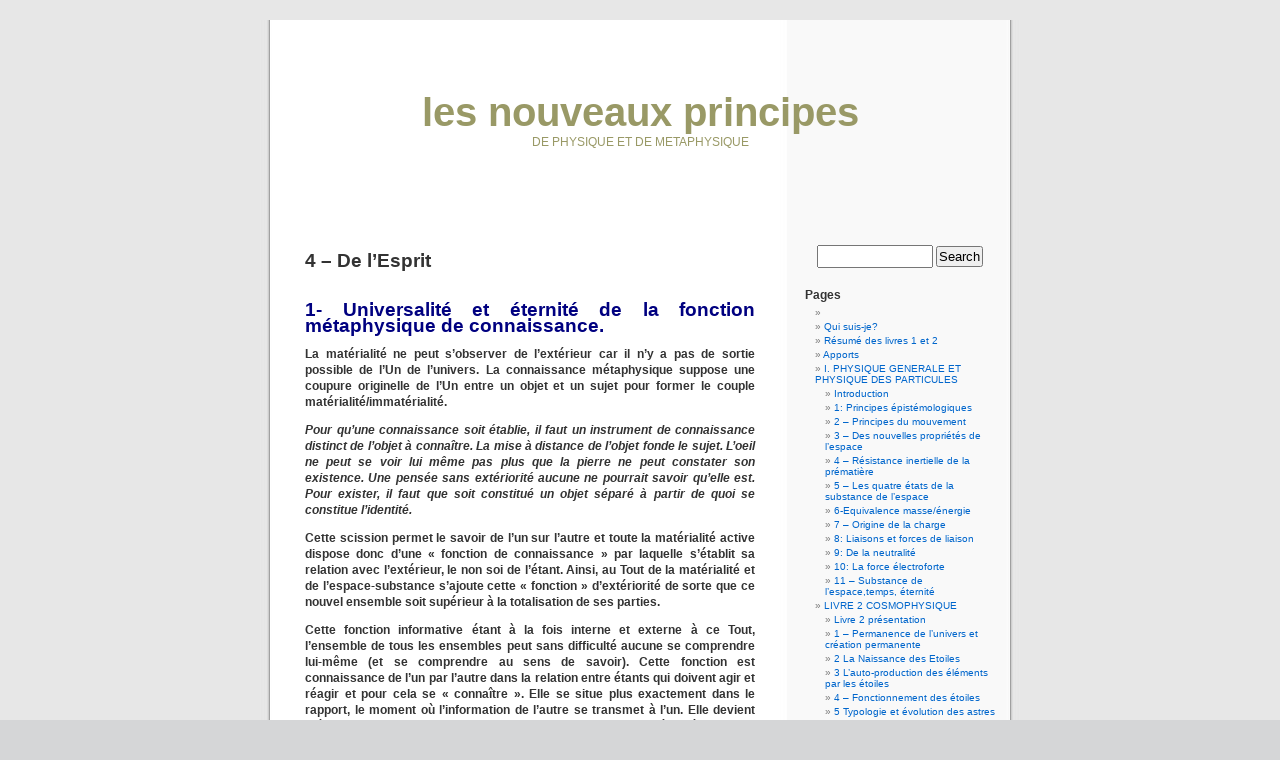

--- FILE ---
content_type: text/html; charset=UTF-8
request_url: http://lesnouveauxprincipes.fr/nouveauxprincipes-metaphysiques/chapitre-4-de-lesprit
body_size: 24058
content:
<!DOCTYPE html PUBLIC "-//W3C//DTD XHTML 1.0 Transitional//EN" "http://www.w3.org/TR/xhtml1/DTD/xhtml1-transitional.dtd">
<html xmlns="http://www.w3.org/1999/xhtml" dir="ltr" lang="fr-FR">

<head profile="http://gmpg.org/xfn/11">
<meta http-equiv="Content-Type" content="text/html; charset=UTF-8" />

<title>4 &#8211;  De l&#8217;Esprit &laquo;  les nouveaux principes</title>

<link rel="stylesheet" href="http://lesnouveauxprincipes.fr/wp-content/themes/default-i18n/style.css" type="text/css" media="screen" />
<link rel="pingback" href="http://lesnouveauxprincipes.fr/xmlrpc.php" />

<style type="text/css" media="screen">

	#page { background: url("http://lesnouveauxprincipes.fr/wp-content/themes/default-i18n/images/kubrickbg-ltr.jpg") repeat-y top; border: none; }

</style>

 

<link rel="alternate" type="application/rss+xml" title="les nouveaux principes &raquo; Flux" href="http://lesnouveauxprincipes.fr/feed" />
<link rel="alternate" type="application/rss+xml" title="les nouveaux principes &raquo; Flux des commentaires" href="http://lesnouveauxprincipes.fr/comments/feed" />
<link rel="alternate" type="application/rss+xml" title="les nouveaux principes &raquo; 4 &#8211;  De l&#8217;Esprit Flux des commentaires" href="http://lesnouveauxprincipes.fr/nouveauxprincipes-metaphysiques/chapitre-4-de-lesprit/feed" />
<script type='text/javascript' src='http://lesnouveauxprincipes.fr/wp-includes/js/comment-reply.js?ver=20090102'></script>
<link rel="EditURI" type="application/rsd+xml" title="RSD" href="http://lesnouveauxprincipes.fr/xmlrpc.php?rsd" />
<link rel="wlwmanifest" type="application/wlwmanifest+xml" href="http://lesnouveauxprincipes.fr/wp-includes/wlwmanifest.xml" /> 
<link rel='index' title='les nouveaux principes' href='http://lesnouveauxprincipes.fr' />
<link rel='up' title='METAPHYSIQUE' href='http://lesnouveauxprincipes.fr/nouveauxprincipes-metaphysiques' />
<meta name="generator" content="WordPress 2.8.4" />

<!-- Start Of Script Generated By cforms v11.0 [Oliver Seidel | www.deliciousdays.com] -->
<link rel="stylesheet" type="text/css" href="http://lesnouveauxprincipes.fr/wp-content/plugins/cforms/styling/wide_form.css" />
<script type="text/javascript" src="http://lesnouveauxprincipes.fr/wp-content/plugins/cforms/js/cforms.js"></script>
<!-- End Of Script Generated By cforms -->

<script type="text/javascript"> lb_path = "http://lesnouveauxprincipes.fr/wp-content/plugins/lightbox_gallery/"; </script>
<link rel="stylesheet" href="http://lesnouveauxprincipes.fr/wp-content/plugins/lightbox_gallery/css/lightbox.css" type="text/css" media="screen" />
<script type="text/javascript" src="http://lesnouveauxprincipes.fr/wp-content/plugins/lightbox_gallery/scripts/prototype.js"></script>
<script type="text/javascript" src="http://lesnouveauxprincipes.fr/wp-content/plugins/lightbox_gallery/scripts/scriptaculous.js?load=effects"></script>
<script type="text/javascript" src="http://lesnouveauxprincipes.fr/wp-content/plugins/lightbox_gallery/scripts/lightbox.js"></script>
<style type='text/css'>
<!--#header { background: url('http://lesnouveauxprincipes.fr/wp-content/themes/default-i18n/images/header-img.php?upper=070707&lower=4180b6') no-repeat bottom center; }
#headerimg h1 a, #headerimg h1 a:visited, #headerimg .description { color: #999966; }
--></style>
</head>
<body class="page page-id-179 page-child parent-pageid-96 page-template page-template-default">
<div id="page">


<div id="header" role="banner">
	<div id="headerimg">
		<h1><a href="http://lesnouveauxprincipes.fr/">les nouveaux principes</a></h1>
		<div class="description">DE PHYSIQUE ET DE METAPHYSIQUE</div>
	</div>
</div>
<hr />

	<div id="content" class="narrowcolumn" role="main">

				<div class="post" id="post-179">
		<h2>4 &#8211;  De l&#8217;Esprit</h2>
			<div class="entry">
				<h2><strong><span style="color: #000080;">1- Universalité et éternité de la fonction métaphysique de connaissance.</span></strong></h2>
<p><strong>La matérialité ne peut s’observer de l’extérieur car il n’y a pas de sortie possible de l’Un de l’univers. La connaissance métaphysique suppose une coupure originelle de l’Un entre un objet et un sujet pour former le couple matérialité/immatérialité. </strong></p>
<p><strong><em>Pour qu&#8217;une connaissance soit établie, il faut un instrument de connaissance distinct de l’objet à connaître. La mise à distance de l’objet fonde le sujet. L&#8217;oeil ne peut se voir lui même pas plus que la pierre ne peut constater son existence. Une pensée sans extériorité aucune ne pourrait savoir qu&#8217;elle est. Pour exister, il faut que soit constitué un objet séparé à partir de quoi se constitue l’identité.</em></strong></p>
<p><strong>Cette scission permet le savoir de l’un sur l’autre et toute la matérialité active dispose donc d’une « fonction de connaissance » par laquelle s’établit sa relation avec l’extérieur, le non soi de l’étant. Ainsi, au Tout de la matérialité et de l’espace-substance s’ajoute cette « fonction » d’extériorité de sorte que ce nouvel ensemble soit supérieur à la totalisation de ses parties. </strong></p>
<p><strong>Cette fonction informative étant à la fois interne et externe à ce Tout, l’ensemble de tous les ensembles peut sans difficulté aucune se comprendre lui-même (et se comprendre au sens de savoir). Cette fonction est connaissance de l’un par l’autre dans la relation entre étants qui doivent agir et réagir et pour cela se « connaître ». Elle se situe plus exactement dans le rapport, le moment où l’information de l’autre se transmet à l’un. Elle devient mémoire et concept (au sens large) dans les organismes plus évolués. Comme cette fonction ne doit en rien posséder les propriétés de la matérialité tout en procédant expressément et qu’elle ne peut aucunement s’en détacher au risque de « n’être plus au monde » elle se doit d’être sans ex-istance, Etre dans le monde sans posséder les attributs de la matérialité, être sans aucune réalité tangible, détenir le statut d’essence immatérielle. Elle suppose un écart par lequel le sujet s’informe sur l’objet qui ne peut aller qu’en s’élargissant à mesure qu’un étant plus complexe dispose d’organes plus spécialisés et nombreux lui permettant d’obtenir un plus grand nombre d’informations sur son milieu. </strong></p>
<p style="padding-left: 30px;"><strong><span style="color: #000080;">La pensée se construit par complexification du système nerveux réflexe qui éloigne toujours plus la réaction de l’action</span>. </strong></p>
<p><strong>Dès le plus petit constituant de la matière l’électron, nous trouvons le principe réflexe en exercice qui lui permet d’agir (attraction) ou de réagir (répulsion). Un minéral quelconque, apparemment inerte réagit à l’action exercée contre lui ( bris, émission de photons, chaleur)  ou agit ( association de matériaux, composés moléculaires, etc). La réaction ou l’action sont le fait d’un individu constitué et définissent le type de relation qu’il entretient avec un milieu. Fondamentalement tout existant, pour Etre  et demeurer doit agir ou réagir. (La substance de l’espace, bien que non individuée manifeste son être-absent par une réaction : les ondes EM, à sa mise en mouvement). L’étendue du champ d’action et de réaction sera variable selon les règnes (minéral, végétal ou animal). Il va de soi que plus vaste sera ce champ plus grand sera le pouvoir de s’adapter au milieu et de le maîtriser à son profit. Il paraît évident également que le principe d’action/réaction est lié à celui de complexité et qu’en tous temps de l’éternel mouvement du cosmos, il se trouve un étant particulier qui représente la pointe extrême de ce processus.</strong></p>
<p><strong>Comment passe-t-on du pur réflexe à la réflexion et à la pensée ?</strong></p>
<p><strong><em>Des capteurs (œil, oreilles, sens) reçoivent l’information de notre environnement (voir de l’intérieur de notre corps) qui est envoyé par nos nerfs au cerveau qui réagit ; cette réaction est transmise via les nerfs moteurs aux muscles qui activent la réaction. Le cerveau humain est l’interface entre actions reçues et réactions émises. Nos perceptions ne sont pas de simples copies mentales de notre environnement et ne se résument pas au signal envoyé par les capteurs au cerveau. C’est le signal sensoriel traité par le cerveau afin d’envisager une réaction possible qui constitue notre perception. La perception n’est pas l’action reçue mais l’ensemble des réponses possibles à cette action.</em></strong></p>
<p><strong><em>Entre action et réaction peut s’écouler un temps plus ou moins long. Dans le cas de l’habitude, la réaction s’enchaîne de façon instantanée avec l’action. Il ne s’agit pas de réflexes mais lorsqu’une séquence est bien connue elle peut être réalisée rapidement sans nécessiter de concentration. Ce qui permet de gagner en efficacité et libère le cerveau.</em></strong></p>
<p><strong><em>Face à une situation totalement déroutante l’habitude est inefficace et il faut faire appel à notre mémoire pour rechercher une expérience proche capable de nous éclairer sur le choix à faire. Il faut réfléchir et cela prend du temps. L’espace entre réception et réaction s’agrandit. A l’extrême limite, ce temps devient infiniment long : c’est la réflexion pure. L’action ne donne plus lieu à réaction, le schème sensori-moteur est brisé. Il s’agit là de deux moments extrêmes et le fonctionnement du cerveau oscille en permanence entre les deux. Le temps disponible pour la réflexion est contraint par l’urgence de l’action/réaction.( extrait d’un article d’encyclopédie)</em></strong></p>
<p><strong><em>*</em></strong></p>
<table border="1" cellspacing="0" cellpadding="0" width="104%">
<tbody>
<tr>
<td width="100%" valign="top">
<table border="1" cellspacing="0" cellpadding="0" width="677">
<tbody>
<tr>
<td valign="top"><strong>Comme on     le constate, la pensée est directement liée au réflexe qui est dépendant de     la mémoire laquelle  a emmagasinée sous forme d’habitude des réflexes     anciens comme autant de réponses stockées. La     réflexion s’analyse comme un écart dans le temps entre l’action et la     réaction. La caractéristique de la pensée proprement dite est de se     détacher de l’immédiateté du réflexe, de mettre une distance entre la     situation externe et elle-même, de se détacher du monde pour accéder à une     liberté qui est séparation, éloignement du réel brut.</strong><strong><br />
</strong></p>
<p style="padding-left: 30px;"><span style="color: #000080;"><strong>La     pensée, dans l’économie générale du monde et comme complexification du     système nerveux, apparaît n’être qu’un des prolongements des modalités de     motricité et d’action du règne des vivants dans le processus bien connu de     l’évolution dans lequel on ne saurait distinguer l’inerte de l’actif : tout     procède du mouvement général de la matière. Voilà pourquoi, l’émergence de     la conscience  n&#8217;apparaît pas comme un phénomène      particulièrement inouï ou surprenant.</strong></span></p>
<p><strong><em>Le parti pris ici est celui d’un     strict finalisme. Certes, l’émergence de l’esprit est soumise à la     contingence la plus grande et les conditions à réunir sont considérables si     bien qu’on a pu dire que la parution de la vie et celle de l’homme sont     purement aléatoires. De là  l’idée d’une sorte de miracle de     l’humanité à jamais unique et difficilement reproductible. Or ces aléas se     trouvent intégrés à un champ de possibles qui ne sont pas eux-mêmes en     quantité illimitée. Il n’est donc pas absolument impossible que les     déterminismes ne jouent pas à nouveau et il n’y a aucune raison de penser     que ce qui s’est produit une fois ne peut se reproduire une quantité     infinie de fois dans la « durée » qui est celle de l’éternité</em><em>.</em></strong></p>
<p><strong>Ainsi,     la plus grande conscience est atteinte quand la plus grande distance     réactive s’établit avec la matérialité, avec le réflexe immédiat, quand la     conscience stocke l’expérience sous forme de concepts qui ne sont que     mémoire des expériences passées. L&#8217;esprit s’impose d’autant plus que     s&#8217;opère la distinction entre l&#8217;intérieur et l&#8217;extérieur, et que la     représentation s&#8217;affranchit de la corrélation entre des états internes et     les faits du monde pour entretenir une « vie de l’esprit »     indépendante, sans pour autant pouvoir s’affranchir de son rapport vital au     monde que le corps exige. Cette inadéquation de l’acte à la représentation     est ce que nous appelons conscience. La représentation de l’acte ne peut se     superposer à la représentation, il n’y a pas le recul que suppose la     conscience . On peut définir la conscience comme l’écart entre la     représentation et l’action. C’est la faiblesse de l’instinct, la distance     de l’acte à l’idée qui constituera la conscience. Mais, il n’y a qu’une     différence de degrés entre instinct et intelligence, l’instinct étant une sorte     d’intelligence stockée, mémorisée qui libère la conscience pour l’action.     L’instinct est spécialisé, il utilise pour un but déterminé une fonction     unique. Entre les « réactions » du règne végétal, la vie     instinctive des insectes et l’activité de la raison, il n’y a pas     perfectionnement successif mais développement de 3 directions divergentes à     partir d&#8217;une même origine et  qui n’ont cessé de se perfectionner,     chacun pour elle-même.</strong></p>
<p><strong><em>1</em>) Comment, dans l’évolution     naturelle s’est façonné l’esprit ? Essentiellement par perception des     sens et pour faire simple nous dirons que l’œil et le son ont été à l’     origine de l’image mentale et du langage. Nous en tenant au langage, nous     dirons que c’est la voix qui a fabriqué le concept ce qui explique que la     pensée conceptuelle est faite de mots et que en réfléchissant nous     reproduisons les sons et les mécanismes cérébraux mêmes par lesquels nous     articulons une phrase. Ainsi en pensant, nous émettons des sons, des sons     intérieurs. </strong></p>
<p><strong>Quelle est alors la nature de ce phénomène ? Existe-t-il     au sens où ce qui existe présente au moins quelques propriétés lui     permettant d’émarger à la réalité ? Plus précisément un phénomène     peut-il être sans avoir un lieu et une quelconque « réalité » lui     permettant de se distinguer du rien, du non être ?  A l’évidence     la pensée EST, existe comme phénomène, elle a un lieu d’émergence – le     cerveau- et disparaît lorsque celui-ci n’est plus. Mais, si la pensée est     d’une autre nature que le cerveau, si elle est « sons intérieurs »,     « vibrations »,  elle ne peut être réductible à la     matérialité de celui-ci. Existe-t-il alors une « autre réalité »     qui, sans être matérielle présente quelques propriétés de la     matérialité ? </strong></p>
<p style="padding-left: 30px;"><strong><span style="color: #000080;">A l’évidence, seules les ondes électromagnétiques     peuvent « exister » comme phénomènes sans pour autant être     matérialité proprement dite.</span> </strong></p>
<p><strong>Si la pensée ne saurait « être » une     pure abstraction évanescente relevant du non être ni matérialité brute, et     si par ailleurs elle s’exprime par vibrations sonores intérieures, alors elle     relève effectivement d’un processus électromagnétique, d’une émission à     très basse fréquence d’ondes EM produites par le mouvement des atomes et     particules qui composent effectivement la matérialité du cerveau.</strong></p>
<p><strong>Comme on     le constate, le savoir de l’esprit sur la matière, la fabrication de     concepts met en œuvre les propriétés électromagnétiques de la matière et     celle-ci possède ainsi les moyens de se connaître elle-même par     l’intermédiaire de l’esprit. Aussi, lorsque par exemple le concept d’arbre     est « sonorisé » par un vocable lorsque ses propriétés sont     extraites (écorces, feuilles,racines etc), la matière peut se savoir     « de l’extérieur » par l’intermédiaire de l’esprit. Les essences     ainsi extraites appartiennent bien à l’étant considéré mais demeurent en     elles-mêmes et limitées à elles-mêmes, un peu comme si notre corps ne     connaissait que des fonctions vitales de sa survie élémentaire. Si l’esprit     s’est façonné par intégration d’un savoir « sensitif » de     l’extériorité à l’identique de tous les étants, la pensée n’apparaît pas     comme une transcendance de la matière ou comme rupture d’un état précédent.     Ce n’est pas une fonction originale qui mettrait en œuvre des  moyens     étranges ou magiques mais il s’agit de procédures électromagnétiques par     lesquelles véritablement c’est « la matière qui parle ».</strong></p>
<p><strong>2) On     doit réaffirmer, parallèlement à l’évolution biologique, une histoire     véritable de l’esprit qui se constitue progressivement selon certaines     étapes représentant autant de ruptures fondamentales d’états, s’initiant à     partir d’une totale inconscience pour aboutir provisoirement au sujet     moderne conscient de soi.</strong></p>
<p><strong> La construction du sujet-acteur autonome,     responsable de ses actes résulte d’une longue élaboration, d’un détachement     progressif de la nature, des forces et croyances religieuses tout autant     que sociales. En Grèce le « moi » était plutôt un effet de l’acte     inspiré par les dieux ou émanant de forces internes auxquelles l’individu     devait obéir. L’acteur était au centre d’un réseau de forces physiques, divines     et sociales et son existence était soumise à un destin inéluctable sur     lequel il n’avait pas prise. Un long mouvement de détachement a donc été à     l’origine de la construction du sujet moderne : éloignement de     l’individu du groupe familial, tribal ou économique dans lequel il était     inséré comme partie d’un tout et la perte d’influence de la religion comme     cause explicative des phénomènes physiques aussi bien qu’humains. Avec     Descartes notamment, le dédoublement assumé entre le moi et le je permet     d’asseoir la subjectivité dans la conscience elle-même conçue comme césure     interne. Hegel intègre cette scission dans le savoir absolu de l’esprit     seul producteur de concepts par lesquels toute l’extériorité est résorbée,     sans arrière monde, sans au-delà possible du concept. </strong></p>
<p style="padding-left: 30px;"><span style="color: #000080;"><strong>Au contraire, notre propos n’est pas au terme de l’odyssée de la     conscience de résorber la division initiale esprit/nature, mais de poser     celle-ci comme fondatrice du savoir.</strong></span></p>
<p><strong>Le     système nerveux a pour fonction la prise en charge de l’organisme et constitue     le « moi » individué qui agit et réagit. Le principe d’évolution     commande l’accroissement de connaissance dont l’instrument est le système     nerveux qui en se complexifiant et en augmentant sa capacité à traiter les     informations sur le milieu tend toujours à réaliser l’absolu de sa fonction     dans un organisme tel qu’on peut affirmer qu’en tout temps il a existé un     étant remplissant le mieux cette activité de connaissance, d’action et de     réaction sur l’environnement. Cette capacité à « comprendre »     l’extériorité permet à cet étant un plus grand champ d’actions de sorte     qu’il s’extrait progressivement de contraintes et limites de son milieu en     s’autonomisant davantage, en se séparant ainsi de plus en plus de sa     matérialité originaire. Le sujet connaissant se constitue d’autant plus     qu’il transfert les essences de l’objet vers lui-même, que sa compréhension     est plus vaste de l’extériorité, qu’il constate sa DIFFERENCE.</strong></p>
<p align="center"><strong>***</strong></p>
<h2><span style="color: #000080;"><strong>L&#8217;émergence de la conscience de soi</strong></span></h2>
<p><strong>Or, ce     processus de connaissance par séparation, mise à distance entre la fonction     de connaissance et le réel connu doit logiquement aboutir, si on la conduit     vers son absolu, à ce que la connaissance porte également sur la faculté de     connaître, tel que se produise une deuxième scission mais cette fois-ci interne     à cette fonction qui doit tout à la fois se poser comme sujet et objet de     son interrogation, se mettre à distance d’elle-même pour lui permettre de     questionner l’instrument qui lui permet justement d’interroger. Le     dédoublement par un « je » est alors consécutif à cette fonction     de recul de la pensée qui pose à distance le « moi » organique et     réflexe qui s’analyse « comme de l’extérieur ». Aussi, l’essence     du « moi » et du « je » n’est pas différente puisqu’il     s’agit de la même fonction physico-chimique à l’œuvre tout aussi bien dans     l’analyse de l’extériorité du réel que dans l’intériorité d’une     « conscience ».</strong></p>
<p><strong>Le retour de la pensée vers elle-même ne peut être un phénomène     originel et premier et suppose donc des étapes, une lente progression pour     que s’effectue cette scission interne. </strong></p>
<p><strong>Le     surgissement de l’Esprit est la poursuite du mouvement de complexification     de cette fonction de connaissance de la nature par elle-même et pour     elle-même. L’Esprit est naturellement métaphysique et il est impossible     d’opérer une césure entre le savoir de la matérialité stricto sensu sur     elle-même et celui de l’Esprit. </strong></p>
<p><strong>La     pensée, à l’origine façonnée par imprégnation du réel dont elle retire les     essences sous forme de concepts, applique, pour ce qui concerne sa propre     analyse, les mêmes « outils » conceptuels. Ainsi, parce que la     représentation suppose une séparation du sujet et de l’objet et puisque la     pensée est distance avec le système réflexe immédiat, la scission entre le     « moi » et le « je » est-elle présupposée à l’origine     du processus d’évolution de la nature. La pensée qui est distanciation avec     la matière conduit à terme à ce que le « moi » se distingue du     « je », que la ré /flexion qui au début porte sur le réel finisse     par se retourner vers l’intérieur de la conscience. Le concept du     « moi » &#8211; conçu comme intériorité &#8211; retire ainsi l’essence du     « je » &#8211; mis à distance comme extériorité &#8211; pour le retourner à     nouveau en concept.</strong></p>
<p style="padding-left: 30px;"><span style="color: #000080;"><strong><em>La conscience de l’Autre conduit à     la conscience de soi. Poser la différence, c’est donc fonder     l’individualité du sujet. La conscience de soi est avant tout conscience     d’être au monde dans un rapport avec l’extériorité. Mais cette séparation     elle-même est le fruit d’une lente évolution qui trouve dans l’occident judéo-chrétien     puis dans le naturalisme du XVIIIeme siècle une sorte d’aboutissement qui     institue l’opposition assez nette entre culture et nature, celle-ci devant     faire l’objet d’une exploration de type scientifique. Mais dans l’animisme     ou le totémisme, la distinction était bien moins tranchée entre l’homme,     les plantes et les animaux qui participaient comme un tout, à     « l’âme » du monde.</em></strong></span></p>
<p><strong>Ainsi,     les procédures mentales d’interrogation du réel ne sont-elles pas     différentes de celles de la conscience, d’autant que celles-là devaient     nécessairement précéder celles-ci. Le mode interrogatif n’est pas le propre     de la seule humanité mais concerne tout le vivant doté d’un système nerveux     et la matérialité active et réactive. Il ne peut y avoir de réflexion que     si l’objet se réfléchit dans le sujet de l’observation, que s’il y a     séparation, écart, de sorte que lorsque la pensée se pose à la fois comme     objet et sujet, il faut que le « moi » se distingue du     « je », il faut que la conscience se dédouble pour s’interroger     elle-même exactement comme elle interroge l’extériorité du monde. </strong></p>
<p><strong>Le     retournement de la conscience sur elle-même par lequel l’auto     questionnement est possible, résulte d’un phénomène de complexification du     système nerveux qui prolonge ainsi cette fonction de     « compréhension ». L’homme n’est pas le seul étant à questionner,     mais il est le seul à pouvoir se « regarder penser ». Dés lors,     il n’y a nulle surprise, ni inquiétude ou détresse à assister à ce     dédoublement qui est pleinement dans l’ordre naturel des choses : le     « je » et le « moi »ne sont pas étrangers mais     fonctionnent selon un jeu de miroir en se justifiant mutuellement. </strong></p>
<p style="padding-left: 30px;"><span style="color: #000080;"><strong>En     définitive, si la constitution de l’esprit résulte d’un processus de     complexification de la fonction métaphysique de la nature et peut     s’analyser comme une différenciation en degré de cette complexité, le     retournement de l’Esprit sur lui-même comme « conscience de soi »     constitue cependant une véritable rupture ontologique, un saut qualitatif     par lequel paraît une fonction du savoir métaphysique tout à fait originale     et différente de la métaphysique de la matérialité. </strong></span></p>
<p><strong>(Il     s’agit d’une différence qui se constitue sur un base commune, une rupture     d’état qui conserve certaines propriétés de l’étape précédente).</strong></p>
<p><strong>Dés     lors, si la conscience peut comprendre le fonctionnement de la matière,     l’électron par exemple ne peut comprendre l’esprit, et ne peut que le faire     fonctionner. C’est un conséquence du principe de complexité : le plus     petit, le plus simple ne peut, par définition englober le plus vaste,     l’organe qui possède un plus grand nombre de propriétés, de moyens,     d’instruments, pour comprendre. Ainsi, si l’essence du savoir réside dans     la matérialité; L’esprit, qui possède la plus vaste capacité  englobe     le savoir sur les essences qui lui sont inférieures dans la hiérarchie des     essences. </strong></p>
<p><strong>Dés le     plus petit constituant de la matière l’électron, nous trouvons le principe     réflexe en exercice qui lui permet d’agir (attraction) ou de réagir     (répulsion). </strong></p>
<p><strong><em>Entre action et réaction peut s’écouler un temps     plus ou moins long. Dans le cas de l’habitude, la réaction s’enchaîne de     façon instantanée avec l’action. Il ne s’agit pas de réflexes mais     lorsqu’une séquence est bien connue elle peut être réalisée rapidement sans     nécessiter de concentration. Ce qui permet de gagner en efficacité et     libère le cerveau. (ex jouer d’un instrument de musique demandant au début     une grande concentration). </em></strong></p>
<p><strong><em>Face à une situation totalement déroutante     l’habitude est inefficace et il faut faire appel à notre mémoire pour     rechercher une expérience proche capable de nous éclairer sur le choix à     faire. Il faut réfléchir et cela prend du temps. L’espace entre réception     et réaction s’agrandit. A l’extrême limite, ce temps devient infiniment     long : c’est la réflexion pure. L’action ne donne plus lieu à     réaction, le schème sensori-moteur est brisé. Il s’agit là de deux moments     extrêmes et le fonctionnement du cerveau oscille en permanence entre les     deux. Le temps disponible pour la réflexion est contraint par l’urgence de     l’action/réaction.( extrait d’un article d’encyclopédie) </em></strong></p>
<p><strong>Comme on     le constate, la pensée est directement liée au réflexe qui est dépendant de     la mémoire laquelle a emmagasinée sous forme d’habitude des réflexes     anciens comme autant de réponses stockées. La réflexion s’analyse comme un     écart dans le temps entre l’action et la réaction. La caractéristique de la     pensée proprement dite est de se détacher de l’immédiateté du réflexe, de     mettre une distance entre la situation externe et elle-même, de se détacher     du monde pour accéder à une liberté qui est séparation, éloignement du réel     brut.</strong></p>
<p><strong>La     pensée, dans l’économie générale du monde et comme complexification du     système nerveux, apparaît n’être qu’un des prolongements des modalités de     motricité et d’action du règne des vivants dans le processus bien connu de     l’évolution dans lequel on ne saurait distinguer l’inerte de l’actif : tout     procède du mouvement général de la matière. Voilà pourquoi, l’émergence de     la conscience n&#8217;apparaît pas comme un phénomène particulièrement inouï ou     surprenant. </strong></p>
<h2><span style="color: #000080;"><strong>2-     Eternité de l’Esprit et temporalité de l’esprit</strong></span></h2>
<p style="padding-left: 30px;"><span style="color: #000080;"><strong>L’hypothèse     ici retenue est le caractère nécessairement répétitif de l’Esprit qui doit     paraître toujours lorsque les conditions sont réunies. </strong></span></p>
<p><strong>L’esprit     est l’incarnation de L’Esprit dans un corps et cette occurrence n’est pas     réservée à notre seule humanité terrestre dotée, elle, d’une conscience ou     d’un cogito. Il est directement tributaire de la matière dont il émerge par     la complexification d’une fonction primaire à l’œuvre dans la matérialité à     savoir la réaction et l’action. Si l’Esprit procède de la matière que le     précède, s’il est soumis au temps, à la naissance et à la disparition, au     mouvement et donc au principe d’évolution, il n’y a aucune raison de penser     que cette « fonction universelle » puisse échapper au cycle     et, qu’à l’instar de la matière, il ne puisse indéfiniment naître,     disparaître et renaître. Aucune preuve ne peut en effet être apportée de     l’unicité et de l’exceptionnalité de son incarnation dans une conscience     qui est celle des humains. La quantité de mondes que possède l’univers     étant infinie, l’éternité étant son lot, on ne saurait arguer des     conditions improbables devant être réunies pour justifier l’unicité de     cette conscience de Terriens. Et, comme à l’époque de l’astronomie les     humains croyait que la Terre était au centre du monde, il est tout aussi     illusoire de croire que l’humanité est seule et unique incarnation de     l’Esprit (il s’agirait d’une nouvelle version de la Terre comme centre de     l’univers et de l’homme élu des Dieux)</strong></p>
<p><strong>Et en effet,     la brève temporalité des humains ne saurait rivaliser avec l’infinité de     l’éternité car l’univers dispose de « tout son temps » pour que     les conditions d’émergence d’une nouvelle conscience soient à nouveau     réunies. Il serait présomptueux que l’homme s’imagine la seule créature     pensante ayant existé ou pouvant exister dans le même temps dans d’autres     mondes ou devant advenir à nouveau, ailleurs, après sa disparition. </strong></p>
<p><strong>Il     importe consécutivement de distinguer L’Esprit de la conscience (ou esprit     sans majuscule). L’Esprit est une fonction de l’Univers qui trouve son     origine dans le rapport de communication entre étants de la matérialité     dont il est la création la plus complexe. Il peut s’incarner en une     conscience habitant tel ou tel monde. Mais, sachant que l’Esprit est soumis     au cycle de sa réincarnation et répétition, il apparaît alors dans son     principe comme éternelle répétition et participe ainsi aux essences     éternelles.</strong></p>
<p><strong>Ainsi,     le corps existe mais il n’en peut être de même pour l’Esprit dont la caractéristique     est de ne pas être substance. C’est l’existence du corps qui donne à la     conscience la possibilité d’être comme fonction immatérielle et il ne     saurait exister au sens d’un étant matériel. C’est si vrai que lorsque le     corps meurt, la conscience disparaît avec lui. Dès lors, le fait d’exister     précède toujours le constat de l’existence et peut tout aussi bien s’en     passer. Si le fait brut de l’univers peut se passer du constat de sa     présence à l’inverse, ce constat ne peut se détacher du <em>fait de l’univers</em> qu’il suppose préalablement. </strong></p>
<p><strong>Ceci a     pour conséquence que l’Esprit a toujours un lien de postériorité avec la     matérialité. Aussi, s’il nous est interdit d’accepter la thèse d’un     parution ex nihilo d’un univers qui est éternel et incréé, sommes-nous     autorisés au contraire à affirmer la nécessaire naissance de l’Esprit comme     provenant d’un autre que lui-même, de ce qu’on pourrait considérer comme un     changement d’état de la matière : l’Esprit bien que procédant d’un     Univers éternel ne l’est pas lui-même, la temporalité est son propre, il     est soumis à une naissance et une mort, son corps-support peut être et     disparaître. Ainsi, apparaît-il à l’évidence que l’esprit ne suit pas     nécessairement le destin de la matière, que celle-ci le précède dans l’ordre     temporel et qu’il peut disparaître en même temps que les corps sans que     rien ne soit changé à l’être-là éternel de l’univers.</strong></p>
<p><span style="color: #000080;"><strong><em>Cette thèse d’un déterminisme strict de l’Esprit     recherchant toujours, en toute éternité, les conditions de son incarnation     dans une conscience est largement récusée aujourd’hui par la science, les     recherches faisant une large part au hasard, à la venue initiale d’un     évènement improbable, d’un effet tout à fait secondaire dont les     conséquences se déploient largement de façon imprévisible. C’est oublier     que ce qui se réalise était nécessairement, et rétrospectivement contenu en     germe dans les évènements précédents et que l’Esprit dispose de l’éternité     pour réaliser son projet d’être. C’est oublier également que l’Esprit est     une fonction plus complexe du système réflexe et qu’il était déjà présent     dans le plus insignifiant organisme vivant. C’est oublier enfin que la     volonté de croître et d’être constitue une tension de la nature qui tend     toujours vers l’absolu de sa réalisation. Pour atteindre cet absolu,     l’évolution procède au moyen d’un nombre incalculable d’essais et     d’erreurs. L’advenu d’un évènement décisif, participant justement à cette     loterie des possibles, d’une orientation nouvelle et viable appelée à     croître grandement est donc dans l’ordre de ce mouvement général du     principe d’évolution et de croissance. C’est bien évidemment     rétrospectivement qu’on peut constater le SENS de l’évolution devant     aboutir à l’homo sapiens sapiens et qu’on peut en déduire un déterminisme nécessaire.     Or ce déterminisme, qui est celui de la poussée vitale, doit être intégré     au système naturel des essais et erreurs qui est le propre du mouvement     d’expansion de cette poussée de la vie. Ce déterminisme n’est pas soumis au     temps, la poussée vitale dispose de tout son temps pour atteindre son     absolu. Le hasard bienheureux est donc recherché dans l’exercice même de la     multitude d’essais et d’erreurs pour aboutir à une forme plus parfaite,     plus adaptée, pour aboutir à l’esprit de l’homme </em></strong></span></p>
<h2><span style="color: #000080;"><strong>3-     EMERGENCE DE L&#8217;ESPRIT ET VOLONTE D&#8217;EXISTER </strong></span></h2>
<p><strong>La     matérialité ex-iste pour autant qu’elle se maintient selon une durée et que     celle-ci est dépendante des propriétés qui définissaient les conditions de     son paraître et de son être. L’essence de cette durée relève en son fond de     la persistance d’une quantité énergétique soumise ou non à renouvellement     plus ou moins fréquent selon les règnes (minéral, végétal, animal).     L’existence de chaque étant individué relèvent des essences qui permettent     leur être-là mais également de l’énergie dont ils disposent. L’énergie tout     autant que les propriétés des étants sont les essences immatérielles qui     permettent à l’existant d’être et sont l’être de l’étant.</strong></p>
<p><strong>Les     essences, c’est-à-dire les principes immatériels qui commandent le paraître     et l’être requièrent et convoquent une quantité d’énergie (sous forme de la     matérialité) pour passer à l’existant. Ces essences vont tendre à réaliser     le point le plus extrême de leur « projet » entendu comme     l’obtention de tous leurs possibles. Chaque étant dispose d’un champ de     possibles par définition non illimité à l’intérieur duquel il tendra vers     son absolu. Il ne pourra le dépasser que par mutation afin que s’ouvrent     d’autres possibilités d’extension. Ainsi par exemple du règne végétal     limité par sa dépendance au sol et qui ne bénéficie pas de la mobilité. Son     développement s’effectuera à l’intérieur de ses limites en se diversifiant     à l’extrême. </strong></p>
<p><strong>Quel est     alors le sens général de l’évolution et du grand mouvement du cosmos ?     C’est un grand système de forces par lequel tous les étants vont tendre à     réaliser au maximum leur essence. En effet, tout paraître n’est pas sui     generis et suppose une appropriation d’un autre que soi. L’hélium n’aura     d’autre « volonté » que de chercher à accomplir son essence par     acquisition d’autres particules (passage du deuton 2 ou du lithium 3 à     l’hélium 4). Tout se passe en effet comme si l’essence était potentialité     d’être en attente des conditions de sa réalisation. Une fois créée par     exemple, la plante va rechercher les conditions d’une meilleure croissance     pour atteindre à son maximum de développement. Dès lors, les seules limites     qui existent à l’extension infinie d’une espèce, sont celles de son essence     qui ne lui permettent d’acquérir (et de conquérir) du toujours plus que     soi. Ainsi l’hélium qui rapidement sature son champ de possibles se trouve     en situation de stabilité et de complétude.</strong></p>
<p><strong>Le     principe qui commande à la nature, l’Etre éternel qui s’impose aux essences     particulières, est donc la volonté d’exister et de se perpétuer. Le vouloir     exister apparaît de façon tautologique comme le principe qui s’impose à     l’exister. Or un étant donné est soumis à la durée, à la naissance et à la     mort. Mais, son essence, demeurant dans son principe en attente de réalisation,     elle se donne comme infiniment reproductible selon un cycle. Celui-ci     émarge dans son principe à l’éternité puisque indéfiniment renouvelable. </strong></p>
<p><strong>Ainsi en     va-t-il du cycle de la matière, de la naissance des astres notamment. Le     principe de reproduction doit donc relever d’une essence éternelle attaché     à l’éternité de l’être-là du cosmos. Aux déterminismes qui commandent au     paraître est attaché le cycle qui conduit à la reproduction du même, de     l’identique essence d’une espèce. Chaque espèce d’étants dispose donc d’un     mode de reproduction qui inscrit désormais son être-là comme espèce dans la     durée. Cette volonté de se reproduire doit s’associer à la volonté d’être     et tendre également vers son absolu. La sélection naturelle s’oppose à     cette volonté de tous les étants d’accomplir leur « mission » à     l’extrémité de leurs possibilités. Ce jeu de force général est consécutif     au mouvement de la nature puisqu’il ne saurait avoir de mouvement sans un     rapport entre une action et une résistance. Rapport de force lui-même     destiné à accomplir la complexité tel qu’un étant particulier s’impose     comme le point le plus extrême. Il se trouve que pour toute une série de     raisons, l’homme terrien est l’espèce qui a atteint, dans notre univers     connu, la plus grande complexité, c’est-à-dire qu’il est celui qui dispose     de la plus grande capacité à s’approprier et à retourner à son profit la     plus grande part de cette nature.</strong></p>
<p><strong>Comme on     le constate, le pouvoir actuel de l’homme n’est pas redevable à sa liberté     mais correspond à la mise en œuvre, au cours de son histoire, des principes     et lois qui gouvernent la totalité du cosmos. Plus les espèces devenaient     mobiles, plus elles devenaient prédatrices et dangereuses les unes pour les     autres. Le succès de l’humain est consécutif à son aptitude supérieure à se     développer dans les milieux les plus divers, à vaincre la multitude     d’obstacles afin de maîtriser le plus d’étendues possibles. </strong></p>
<p><strong>Ainsi,     ce désir de dépassement n’est en rien le propre de l’homme, sa     caractéristique constitutive. Il ne fait que prolonger, sur le mode de     l’excessivité, la volonté de puissance, de croître, de mutations, de     mouvements qui constituent le fond commun de l’existant. Que le chiendent     tente d’accroître son domaine en proliférant, qu’il cherche à s’adapter à     de nouvelles terres ou conditions climatiques par des mutations, il ne doit     pas plus être condamné ou louangé que l’homme dont l’unique souci a été de     développer ses moyens d’adaptation et de survie afin de conquérir et de     proliférer. L’homme est l’espèce qui a le mieux accompli le projet de la     volonté de puissance qui commande au mouvement de tout l’univers. Toute     philosophie qui, sous prétexte de préserver la grandeur éthique de l’homme,     son élection divine, s’attacherait à établir une frontière stricte entre la     matérialité, la naturalité ou l’animalité prend alors le risque de couper     l’humain de ses racines, en dissimulant ses véritables mobiles. S’il ne     faut pas réduire l’humain à son animalité, on ne doit pas moins considérer     que les impulsions vitales essentielles structurent le comportement des     hommes.</strong></p>
<p><strong><em>L&#8217;homme, comme espèce, ne fait que complexifier et     perfectionner le langage, la gestuelle, les principes de la volonté de     puissance à l&#8217;oeuvre antérieurement dans la nature. L&#8217;homo sapiens ne     constitue qu&#8217;un saut dans l&#8217;évolution qui prolonge des expérimentations,     des &nbsp;&raquo; modes de pensée &nbsp;&raquo; déjà à l&#8217;oeuvre chez les espèces moins     évoluées. L&#8217;originalité de l&#8217;homme, n&#8217;est pas d&#8217;être le détenteur unique du     langage, de l&#8217;Idée, mais de représenter l&#8217;espèce ayant la mieux évoluée et     perfectionnée du règne vivant en développant des fonctions/facultés déjà à     l&#8217;oeuvre chez d&#8217;autres espèces..(Manger, se déplacer, habiter, communiquer,     conquérir, se répandre et se reproduire, penser etc.). L&#8217;éloignement n&#8217;est     qu&#8217;apparent de l’origine : en remontant l&#8217;histoire naturelle de l&#8217;homme,     l&#8217;évolution -l&#8217;histoire &#8211; maintient le lien entre l&#8217;homme moderne et celui     de la préhistoire. Rétrospectivement l’Esprit était avant, et     potentiellement dans chaque atome, dans cette logique, ce processus par     lequel les éléments se combinent et se complexifient. Et l’Esprit garde en     mémoire les traces de étapes de son évolution, de ses origines minérales et     animales, voire une conscience enfouie de l’état d’avant la matière, d’un     vide-plein, de l’éternelle immobilité.</em><em> </em></strong></p>
<p><strong><em>Mais qu’est-ce que la conscience de soi sinon     d’avoir à s’accomplir selon son propre projet, percevoir les constituants     de son destin à l’intérieur de ses limites ? Le destin de l’hélium est     de faire venir à soi les quatre particules qui l’individualisent comme     élément et prêter ses propriétés aux multiples usages qui en seront fait.     Le destin de l’Esprit, comme faculté d’accès aux lois de la nature, est     conforme à sa constitution immatérielle, comme moment de l’âme du monde.</em><em> </em></strong></p>
<p><strong><em>L’Esprit, comme projet est dès son origine en     accord avec l’ordre de la création et totalement finalisé pour sa mission     sans qu’on puisse y déceler un manque, une incomplétude, une inadaptation à     sa fonction, une quelconque anomalie ou exceptionnalité dans son paraître.     Il n’a pas plus de raison de contester la nécessité de l’Esprit ou son     imperfection que de reprocher au règne végétal son inaptitude à la marche à     pied. On ne saurait également considérer l&#8217;homme comme un étant parmi les     autres étants afin de le destituer de sa puissance.</em><em> </em></strong></p>
<p><strong><em>L’esprit de l’homme trouve tout naturellement sa     raison d’être dans son être-là naturel, aussi simplement que le plus     modeste des constituants de l’univers. Même ses folies, sa démesure, ses     violences et souffrances, injustices et désordres, ses volontés de     puissance, ses meurtres et guerres sont “ vrais “ puisque pouvant être.     Mais l’Esprit n’a pas été crée, n’a pas surgit au terme d’un processus,     comme projet devant rechercher sa propre finalité en lui-même, comme doté     d’une anthropophagie fondamentale dans le but unique de croître pour     croître sans rien devoir à « l’autre-que-lui-même ». Il reste     essentiellement un être-de-nature, inséparablement destiné à accompagner le     destin de l’univers dont il est l’un des éléments constitutifs : l’univers     s’est donné l’Esprit de l’homme mais n’a pas attribué cet Esprit à l’homme     comme sa propriété. Tout au plus peut-on parler, allégoriquement,     d’usufruit, étant entendu que la récolte de l’Esprit revient dans son     intégralité à l’ordre de la création. </em></strong></p>
<p><strong>L’homme     représente une mutation opérée au sein de l’espèce animal. Mais cette     mutation n’est en rien exceptionnelle ou miraculeuse: elle s’inscrit comme     partie constitutive du principe d’évolution lui même tributaire du     mécanisme de complexification. Ce mécanisme, nous pouvons en trouver les     manifestations primaires dans les procédés d’associations particulaires,     atomiques, moléculaires. L’Esprit, étant issu du processus de complexité     est tout entier redevable des lois de la matérialité élémentaire.</strong></p>
<p><strong>Puisque     l’Esprit EST, on peut affirmer que, rétrospectivement, la matière     (l’Univers) contenait son principe. La matière accouche de l’Esprit et tel     nous apparaît à posteriori son projet. Sa naissance n’est pas soumise au     pur hasard, entendu comme une série d’aléas telle que sa présence paraisse     exceptionnelle. L’Esprit de l’homme est l’œuvre du processus d’évolution     interne à la matière et se situe à l’extrême fin de la chaîne. En     conséquence l’émergence de l’Esprit est de toute éternité contenue dans     l’ensemble non fini des virtualités de la matière. L’Esprit n’a pas d’autre     histoire que celle de la matière dont il est issu. </strong></p>
<p style="padding-left: 30px;"><span style="color: #000080;"><strong><em>Selon S. Jay Gould, «  si nous pouvions     retourner à la première bactérie et recommencer tout le processus,     l’évolution suivrait à peu près le même chemin. La sélection naturelle     forge des organismes toujours plus efficaces qui l’emportent sur les     modèles précédents. Il ne peut y avoir une infinité de solution pour     aboutir à un animal bien adapté au vol, à la nage, à la course » </em></strong></span></p>
<p style="padding-left: 30px;"><span style="color: #000080;"><strong><em>La vie est apparue sur la terre assez tôt mais est     restée au niveau des organismes primaires, monocellulaires, pendant près de     3 milliards d’années. En quelques millions d’années, les principales formes     de vie sont apparues lors de l’explosion du précambrien. Nous pouvons     justement penser que cette explosion aurait pu se produire plus tardivement     ou ne pas avoir lieu du tout. Mais cet argument faisant dépendre le     développement de la vie sur la contingence n’est en rien convainquant. En     effet, c’est la potentialité qu’a la vie complexe de se développer qui rend     son principe éternel seulement soumis aux conditions de sa réalisation.</em></strong></span></p>
<p><strong>Pour     comprendre son avènement, il faudrait accéder à toute l’histoire de     l’Univers et dévoiler l’ensemble des lois qui le gouverne et le réglemente.     Sa nécessité indubitable se justifie par la réalisation de l’un des     possibles obligatoirement contenus dans les principes et lois qui     déterminent les constituants fondamentaux de l’univers. L’Esprit est donc     inclus dès l’origine de l’univers, dans son être éternel, comme devant     nécessairement advenir et trouve dans sa présence sa justification.</strong></p>
<p><strong>Puisque     existant potentiellement sans être, il “ était-sans-présence “ nous dirons     à l’état de pur projet, en attente d’être des conditions de sa propre     émergence. S’il avait été extrait de nulle part il n’aurait pu être car     rien ne peut provenir de rien. Il fallait que sa naissance ait été contenue     comme l’un des possibles prévisibles dans l’ensemble des possibles, compte     tenu des conditions initiales par lesquelles il y a présence/permanence de     la matière à elle-même. </strong></p>
<p><strong><em>Dès lors, un étant particulier &#8211; l’hélium par     exemple &#8211; ne peut rencontrer son être qu’à certaines conditions d’existence     : l’association de quatre particules selon les lois déterministes de la     physique. L’ être-présence de l’hélium doit donc se soumettre aux     conditions posées d’une part par l’existence de particules permanentes aux     masses imposées, d’autre part aux exigences de son espèce propre qui     veulent que l’hélium ne se composât que de quatre particules. </em></strong></p>
<p><strong><em>Les conditions de son être imposées pour son     existence fixent également les bornes à son action : toutes les     associations ne lui sont pas permises. Il détient des caractéristiques     propres tenant à sa nature spécifique qui vont le distinguer de tous les     autres éléments tout en lui interdisant de bénéficier d’autres propriétés.     Mais, à chaque fois que les conditions de sa constitution comme atome     seront réunies, l’être de l’hélium de virtuel deviendra réel, comme contenu     dans l’ensemble des possibles de l’univers. </em></strong></p>
<p><strong>Le     cerveau de l’homme apparaît donc comme une organisation plus complexe     d’autorégulation, d’action et de réaction sur le monde caractéristique de     tout individu matériel ou organique. Il est le produit d’une évolution et à     ce titre son avènement relève donc de l’histoire naturelle du monde à     laquelle il ne saurait s’en détacher au prétexte de quelque génialité extraordinaire,     ni prétendre à un statut d’exception d’où il tirerait la tragédie de son     existence. </strong></p>
<p><strong><em>Toute prise de conscience implique un temps     d&#8217;arrêt entre le stimulus et la réaction. Dans cet entre-deux, on prend     conscience (sachant que l&#8217;esprit est ancré dans le passé). On prend     conscience à partir du présent et à la lumière du passé, en vue d&#8217;une     réaction appropriée dans un futur proche. L&#8217;articulation du temps: passé,     présent et futur se fait par l&#8217;union de l&#8217;esprit et du corps. Plus l&#8217;esprit     est enfoncé dans ce passé, plus on prend conscience. Plus on est dans     l&#8217;automatisme, plus on est dans le présent, dans le temps du corps. On     n&#8217;est jamais que dans l&#8217;un ou dans l&#8217;autre. Mais on peut être plus dans     l&#8217;un ou plus dans l&#8217;autre. Une vraie attention nécessite d&#8217;agir avec tout     son corps et toute son âme. Selon Bergson, la &laquo;&nbsp;personne     impulsive&nbsp;&raquo; suspend sa conscience et agit dans un automatisme. </em></strong></p>
<h2><strong><span style="color: #000080;">4- Le     constat d’existence, l’être de l’étant et l’estant.</span></strong></h2>
<p><strong> </strong></p>
<p><strong>L’objet     brut n’est jamais connaissable par lui-même puisque, enfermé en-soi, il ne     peut avoir aucune connaissance de ses propriétés internes. Toute     connaissance suppose en effet que soit opérée une coupure entre le sujet et     l’objet à connaître. Le savoir sur l’autre implique consécutivement le     constat de son existence puisque toute information perçue signifie bien     qu’un étant extérieur au sujet qui perçoit émet, d’une façon ou d’une     autre, des signaux attestant sa présence et donc son existence ( ce qui     suppose l’aptitude de l’organe du sujet à percevoir le signal d’existence     émis). La première « conscience » de l’existence est donc dans     cette capacité à recevoir des signes de l’extériorité. Tout étant qui     perçoit l’autre opère une double déclaration d’existence puisque la     « sensation » de l’autre certifie dans le même mouvement la     réalité de soi. Le savoir de l’autre est donc certitude de soi en tant que     destinataire de l’information. La déclaration d’être qui emporte dans le     même temps son existence, ne peut se définir que dans une relation. Le     « constat d’existence » de l’un par l’autre est immédiat dans la     relation entre étants qui peuvent se connaître, l’existence de l’un étant     preuve de l’existence de l’autre. </strong></p>
<p><strong>On peut     seulement considérer que seul l’esprit, parvenu à un certain point de     complexité, de compréhension plus vaste du monde, par le fait du     dédoublement entre un je et un moi, peut constater l’existence non pas de     l’espace réduit d’un champ d’action mais de l’univers en sa totalité.     L’Esprit, qui est la fonction la plus complexe de la connaissance     métaphysique à l’œuvre dans le jeu des étants multiples, est, par le fait     même de son évolution, la fonction la plus englobante, celle qui dépasse la     saisine immédiate et proche de l’autre que soi, pour dire l’être de l’étant     le plus vaste et formuler le constat d’existence de la totalité de     l’univers. </strong></p>
<p style="padding-left: 30px;"><span style="color: #000080;"><strong><em>Le constat d’existence est consécutif à la     perception et à la compréhension des étants extérieurs. Le toucher est     signe par exemple de l’existence d’un autre, comme la vue certifie la     présence. Dès lors plus vaste est l’étendu du savoir sur les multiplicités     extérieures, plus nombreuses sont les déclarations d’être comme présence de     l’étant. Cette certitude d’exister ne serait pas si on imagine un individu     seul, n’ayant jamais rencontré d’humanité ou une forme quelconque de vie.     Cet « homme » ne saurait même pas que la mort peut l’atteindre et     n’aurait strictement aucune conscience de soi</em></strong></span></p>
<p><strong>Ainsi,     le <em>fait brut</em> de la matérialité doit se distinguer du <em>constat</em> d’existence     qui suppose un écart, une distance, entre la chose qui existe et cette     « déclaration » d’être. Cela signifie simplement qu’un objet     n’existe pas pour lui-même comme concept pour témoigner de son existence,     ce qui ne veut pas dire qu’il n’a pas de réalité en dehors de celui-ci.     Tout ce qui passe du côté du concept existait bien évidemment avant sa     découverte et son transfert comme savoir métaphysique. </strong></p>
<p><strong>Le     dédoublement de la conscience entre le « moi « et le     « je » par lequel celle-ci constate son existence comme séparée,     (à la fois interne au monde et extérieure sur le mode du concept),     s’applique bien évidemment à toute l’extériorité pour constater l’existence     du monde. Cette déclaration d’Etre comme présence à soi dans la conscience     divisée, en fondant son « estant » sur la base de la certitude de     soi, fonde dans le même mouvement l’être extérieur du réel. Si tout étant     est en situation relationnelle de réaction et d’action sur l’extérieur et     possède la capacité de « comprendre » le réel selon ses     capacités, <span style="color: #000080;"><span style="text-decoration: underline;">seul l’Esprit, comme fonction doublement séparée de la     matérialité peut le saisir sur le mode de l’Etre-présent dans le concept</span>.</span> Mais, constater le réel n’implique pas qu’on en soit le créateur. L’Esprit     qui dit le monde sous forme de concept n’en est pas l’auteur, pas plus que     la plante qui « perçoit » et assimile le rayonnement solaire     n’est créatrice de celui-ci.</strong></p>
<p><strong>De ce     qui précède on peut déduire que si l’Univers n’a nul besoin de l’Esprit     pour demeurer comme étant brut, il a recours à l’Esprit pour constater et     déclarer son ex-istence comme totalité. Ainsi, l’univers brut de la     matérialité peut toujours rester enfermé dans son « en-soi » en     l’absence de cette fonction d’extériorité qui l’appréhende « par delà     lui-même ».  Cette nécessité de l’Esprit ne peut jamais être     justifiée dans l’absolu mais rétroactivement par le constat de sa présence. </strong></p>
<p><strong>On ne     saurait dissocier l’être de l’existence de l’étant. L’estant signifie alors     qu’un étant est présence car constitué par des essences qui agencent les     modalités d’être de sa matérialité ou corporéité. Cette présence est alors     « déclaration d’être » par l’esprit et pour l’esprit sur le mode     du concept qui est son propre.</strong></p>
<p><strong>Le fait     d’Etre est totalement indépendant de la déclaration d’existence qui est le     propre de l’esprit. De ceci il est résulte que l’esprit ne peut jamais être     dans le même temps que la matière, celle-ci le précède toujours. Il     apparaît donc justifié qu’il y eut des temps et des mondes sans conscience,     un avant de la conscience et qu’il y aura des temps et un Univers sans     conscience humaine. </strong></p>
<p><strong>Poser     l’existence de l’univers comme préalable se justifie d’autant plus que     celui-ci doit être antérieur la conscience : il ne saurait y avoir de     pensée sans que l’univers lui préexiste. Dans l’ordre de l’évolution la     nature précède l’esprit ; l’acte de compréhension est toujours     ré-fléxion à partir d’un donné qui est supposé sinon antérieur, pour le     moins contemporain à la fonction qui l’enregistre. Pour qu’il y ait     perception, compréhension, analyse, il faut que l’objet observé soit là,     qu’il se donne pour existant. </strong></p>
<p style="padding-left: 30px;"><strong><em><span style="color: #000080;">Ainsi, à l’inverse du cogito cartésien, on ne     cherchera pas à fonder « l’il y a de la pensée » par la certitude     d’une conscience qui se pense elle-même, mais à partir de la nécessité de     l’être là séparé  du monde. Cela suppose bien évidemment acceptée la     séparation sujet/objet comme un préalable nécessaire et la capacité acquise     de la conscience d’appréhender son extériorité sur le mode de la pensée.     (Ces points seront développés ultérieurement).</span> </em></strong></p>
<p><strong>La     recherche d’un fondement premier de l’esprit suppose toujours l’existence     antérieure du fondement de sorte que celui-ci se trouve toujours déjà     fondé. Il parait donc impossible a priori de sortir de ce cercle     herméneutique, sauf à constater que c’est le dédoublement lui-même je/moi     qui est l’acte initial et que le fondement se trouve dans la différence, le     processus de différenciation. Certes, la pensée ne peut pas créer son     propre principe par lequel la séparation entre un extérieur et un intérieur     rend cette pensée possible. Nous avons vu que ce principe par lequel     matérialité et immatérialité, matière et essence sont séparées procède de     l’ordre fondamental et essentiel du cosmos. La mise en œuvre de cette     différence permet l’auto constitution de l’esprit au cours de son histoire     évolutive. Consécutivement, si l’esprit ne peut fonder le principe     universel de la différence, celle-ci l’autorise à se construire lui-même.     Une étape de cette évolution consiste justement à découvrir ce principe     premier de l’organisation du cosmos et la pensée comprendra d’autant mieux     son origine qu’elle en sera plus éloignée et en conséquence plus     « savante » bien que, dans son essence, elle ne soit pas     susceptible d’un progrès. L’esprit peut dévoiler que La « fonction de     connaissance » est de toute éternité et qu’elle ne fait que déployer     cette essence en de multiple étants dont celui de l’esprit de l’homme.</strong></p>
<p><strong>L’absolu     du savoir doit se différencier de la pensée comme absolu. La pensée comme     absolu est immédiatement elle-même sans histoire proprement dite car elle     se trouve toujours contenu dans le principe de la différence entre     l’univers de la pure matérialité et les essences qui l’organisent et que la     pensée a pour charge de comprendre pour l’Esprit. Il y a seulement une     histoire du savoir pour une humanité donnée qui résulte de la mise en œuvre     de la pensée en tant que fonction de compréhension. Il ne peut y avoir de     naissance de l’esprit, mais simplement déploiement de celui-ci dans et par     le savoir. Il faudrait en quelque sorte différencier l’organe et sa     fonction du résultat de son travail, des produits, de sa récolte, qui en     même temps améliore, perfectionne l’organe lui-même sans jamais pouvoir en     changer sa nature propre qui est de capter les essences du monde afin     d’accroître le savoir sur celui-ci. </strong></p>
<p style="padding-left: 30px;"><span style="color: #000080;"><strong><em>Alors, s’agit-il de célébrer sur le mode religieux     ou poétique ce « don »de la pensée différenciante fait par la     nature à l’homme ? Plus largement sans doute faut-il s’émerveiller de     l’ordre général du monde dont la matérialité fonctionne sur le mode de la     séparation entre substance et essence. </em></strong></span></p>
<h2><span style="color: #ff6600;"><strong>étant→substance/brute </strong></span></h2>
<h2><span style="color: #ff6600;"><strong>Matière/énergie + essence → concept → Existence     (Etre-là, Estant) </strong></span></h2>
</td>
</tr>
</tbody>
</table>
</td>
</tr>
</tbody>
</table>

				
			</div>
		</div>
				</div>

	<div id="sidebar" role="complementary">
		<ul>
						<li>
				<form method="get" id="searchform" action="http://lesnouveauxprincipes.fr/">
<label class="hidden" for="s">Search for:</label>
<div><input type="text" value="" name="s" id="s" />
<input type="submit" id="searchsubmit" value="Search" />
</div>
</form>
			</li>

			<!-- Author information is disabled per default. Uncomment and fill in your details if you want to use it.
			<li><h2>Author</h2>
			<p>A little something about you, the author. Nothing lengthy, just an overview.</p>
			</li>
			-->

					</ul>
		<ul role="navigation">
			<li class="pagenav"><h2>Pages</h2><ul><li class="page_item page-item-1487"><a href="http://lesnouveauxprincipes.fr/1487" title=""></a></li>
<li class="page_item page-item-118"><a href="http://lesnouveauxprincipes.fr/qui-suis-je" title="Qui suis-je?">Qui suis-je?</a></li>
<li class="page_item page-item-233"><a href="http://lesnouveauxprincipes.fr/resume-livres-1-et-2" title="Résumé des livres 1 et 2">Résumé des livres 1 et 2</a></li>
<li class="page_item page-item-247"><a href="http://lesnouveauxprincipes.fr/apports" title="Apports">Apports</a></li>
<li class="page_item page-item-9"><a href="http://lesnouveauxprincipes.fr/physique" title="I. PHYSIQUE GENERALE ET PHYSIQUE DES PARTICULES">I. PHYSIQUE GENERALE ET PHYSIQUE DES PARTICULES</a>
<ul>
	<li class="page_item page-item-141"><a href="http://lesnouveauxprincipes.fr/physique/introdution-generale" title="Introduction">Introduction</a></li>
	<li class="page_item page-item-15"><a href="http://lesnouveauxprincipes.fr/physique/principes-epistemologiques" title="1: Principes épistémologiques">1: Principes épistémologiques</a></li>
	<li class="page_item page-item-21"><a href="http://lesnouveauxprincipes.fr/physique/2-principes-du-mouvement" title="2 &#8211; Principes du mouvement">2 &#8211; Principes du mouvement</a></li>
	<li class="page_item page-item-25"><a href="http://lesnouveauxprincipes.fr/physique/3-des-nouvelles-proprietes-de-lespace" title="3 &#8211; Des nouvelles propriétés de l&#8217;espace">3 &#8211; Des nouvelles propriétés de l&#8217;espace</a></li>
	<li class="page_item page-item-302"><a href="http://lesnouveauxprincipes.fr/physique/6resistance-inertielle-de-la-prematiere" title="4 &#8211; Résistance inertielle de la prématière">4 &#8211; Résistance inertielle de la prématière</a></li>
	<li class="page_item page-item-34"><a href="http://lesnouveauxprincipes.fr/physique/etcetera" title="5 &#8211; Les quatre états de la substance de l&#8217;espace">5 &#8211; Les quatre états de la substance de l&#8217;espace</a></li>
	<li class="page_item page-item-300"><a href="http://lesnouveauxprincipes.fr/physique/5-equivalence-masseenergie" title="6-Equivalence masse/énergie">6-Equivalence masse/énergie</a></li>
	<li class="page_item page-item-307"><a href="http://lesnouveauxprincipes.fr/physique/7-origine-de-la-charge" title="7 &#8211; Origine de la charge">7 &#8211; Origine de la charge</a></li>
	<li class="page_item page-item-311"><a href="http://lesnouveauxprincipes.fr/physique/8-liaisons-et-forces-de-liaison" title="8: Liaisons et forces de liaison">8: Liaisons et forces de liaison</a></li>
	<li class="page_item page-item-316"><a href="http://lesnouveauxprincipes.fr/physique/10-de-la-neutralite" title="9: De la neutralité">9: De la neutralité</a></li>
	<li class="page_item page-item-318"><a href="http://lesnouveauxprincipes.fr/physique/11-la-force-electroforte" title="10: La force électroforte">10: La force électroforte</a></li>
	<li class="page_item page-item-322"><a href="http://lesnouveauxprincipes.fr/physique/13-espace-temps-et-eternite" title="11 &#8211;  Substance de l&#8217;espace,temps, éternité">11 &#8211;  Substance de l&#8217;espace,temps, éternité</a></li>
</ul>
</li>
<li class="page_item page-item-38"><a href="http://lesnouveauxprincipes.fr/cosmophysique" title="LIVRE 2 COSMOPHYSIQUE">LIVRE 2 COSMOPHYSIQUE</a>
<ul>
	<li class="page_item page-item-1565"><a href="http://lesnouveauxprincipes.fr/cosmophysique/livre-2-presentation" title="Livre 2 présentation">Livre 2 présentation</a></li>
	<li class="page_item page-item-1593"><a href="http://lesnouveauxprincipes.fr/cosmophysique/1-permanence-de-lunivers-et-creation-permanente" title="1 &#8211; Permanence de l&#8217;univers et création permanente">1 &#8211; Permanence de l&#8217;univers et création permanente</a></li>
	<li class="page_item page-item-45"><a href="http://lesnouveauxprincipes.fr/cosmophysique/2-la-naissance-des-etoiles" title="2  La Naissance des Etoiles">2  La Naissance des Etoiles</a></li>
	<li class="page_item page-item-47"><a href="http://lesnouveauxprincipes.fr/cosmophysique/3-lauto-production-des-elements" title="3 L&#8217;auto-production des éléments par les étoiles">3 L&#8217;auto-production des éléments par les étoiles</a></li>
	<li class="page_item page-item-1630"><a href="http://lesnouveauxprincipes.fr/cosmophysique/4-fonctionnement-des-etoiles" title="4 &#8211; Fonctionnement des étoiles">4 &#8211; Fonctionnement des étoiles</a></li>
	<li class="page_item page-item-1432"><a href="http://lesnouveauxprincipes.fr/cosmophysique/typologie-et-evolution-des-astres" title="5 Typologie et évolution des astres">5 Typologie et évolution des astres</a></li>
	<li class="page_item page-item-1466"><a href="http://lesnouveauxprincipes.fr/cosmophysique/6-etoile-pulsante-geante-rouge-naine-brune-jupiter-chaud-planete-gazeuse" title="6 Etoile pulsante, géante rouge  &#8211; naine brune, jupiter chaud, planete gazeuse">6 Etoile pulsante, géante rouge  &#8211; naine brune, jupiter chaud, planete gazeuse</a></li>
	<li class="page_item page-item-1534"><a href="http://lesnouveauxprincipes.fr/cosmophysique/7-creation-en-ligne-des-astres" title="7 &#8211; Création en ligne des astres et mouvement de gravitation">7 &#8211; Création en ligne des astres et mouvement de gravitation</a></li>
	<li class="page_item page-item-286"><a href="http://lesnouveauxprincipes.fr/cosmophysique/12-formation-du-systeme-solaire" title="8 &#8211; Formation du système solaire">8 &#8211; Formation du système solaire</a></li>
	<li class="page_item page-item-1547"><a href="http://lesnouveauxprincipes.fr/cosmophysique/9-creation-par-paires-des-astres" title="9 &#8211; Création par paires des astres">9 &#8211; Création par paires des astres</a></li>
	<li class="page_item page-item-1262"><a href="http://lesnouveauxprincipes.fr/cosmophysique/17-refroidissement-annihilation-des-astres-et-des-photons" title="10 &#8211; Refroidissement, annihilation des astres et des photons">10 &#8211; Refroidissement, annihilation des astres et des photons</a></li>
	<li class="page_item page-item-292"><a href="http://lesnouveauxprincipes.fr/cosmophysique/15-theorie-evolutive-des-galaxies" title="11- Théorie évolutive des galaxies">11- Théorie évolutive des galaxies</a></li>
	<li class="page_item page-item-294"><a href="http://lesnouveauxprincipes.fr/cosmophysique/16-fin-des-galaxies" title="12 &#8211;  Fin des galaxies">12 &#8211;  Fin des galaxies</a></li>
</ul>
</li>
<li class="page_item page-item-51"><a href="http://lesnouveauxprincipes.fr/critique" title="LIVRE 3 : CRITIQUES">LIVRE 3 : CRITIQUES</a>
<ul>
	<li class="page_item page-item-53"><a href="http://lesnouveauxprincipes.fr/critique/1-mecanique-generale" title="1: Mécanique Générale">1: Mécanique Générale</a>
	<ul>
		<li class="page_item page-item-325"><a href="http://lesnouveauxprincipes.fr/critique/1-mecanique-generale/physique-critique-resume" title="physique critique résumé">physique critique résumé</a></li>
		<li class="page_item page-item-336"><a href="http://lesnouveauxprincipes.fr/critique/1-mecanique-generale/critiques-des-fondements-de-la-physique-contemporaine" title="Critiques des fondements de la physique contemporaine">Critiques des fondements de la physique contemporaine</a></li>
		<li class="page_item page-item-341"><a href="http://lesnouveauxprincipes.fr/critique/1-mecanique-generale/critique-detaillee-physique-quantique-et-relativite" title="Critique détaillée physique quantique et relativité">Critique détaillée physique quantique et relativité</a></li>
	</ul>
</li>
	<li class="page_item page-item-55"><a href="http://lesnouveauxprincipes.fr/critique/2-cosmophysique" title="2: Cosmophysique (résumé)">2: Cosmophysique (résumé)</a>
	<ul>
		<li class="page_item page-item-444"><a href="http://lesnouveauxprincipes.fr/critique/2-cosmophysique/critique-detaillee-dela-cosmogenese-contemporaine" title="Critique détaillée de la cosmogénèse contemporaine">Critique détaillée de la cosmogénèse contemporaine</a></li>
		<li class="page_item page-item-448"><a href="http://lesnouveauxprincipes.fr/critique/2-cosmophysique/critique-detaillee-de-lastrophysique-contemporaine" title="Critique détaillée de l&#8217;astrophysique contemporaine">Critique détaillée de l&#8217;astrophysique contemporaine</a></li>
	</ul>
</li>
</ul>
</li>
<li class="page_item page-item-59"><a href="http://lesnouveauxprincipes.fr/preuves" title="PREUVES">PREUVES</a>
<ul>
	<li class="page_item page-item-65"><a href="http://lesnouveauxprincipes.fr/preuves/2-verifications" title="2: Verifications">2: Verifications</a></li>
</ul>
</li>
<li class="page_item page-item-96 current_page_ancestor current_page_parent"><a href="http://lesnouveauxprincipes.fr/nouveauxprincipes-metaphysiques" title="METAPHYSIQUE">METAPHYSIQUE</a>
<ul>
	<li class="page_item page-item-361"><a href="http://lesnouveauxprincipes.fr/nouveauxprincipes-metaphysiques/resume" title="PRESENTATION">PRESENTATION</a></li>
	<li class="page_item page-item-121"><a href="http://lesnouveauxprincipes.fr/nouveauxprincipes-metaphysiques/1-eternite-et-cosmogenese" title="1 &#8211; Eternité et cosmogénèse">1 &#8211; Eternité et cosmogénèse</a></li>
	<li class="page_item page-item-126"><a href="http://lesnouveauxprincipes.fr/nouveauxprincipes-metaphysiques/chapitre-2-ontologie" title="2 : Ontologie">2 : Ontologie</a></li>
	<li class="page_item page-item-135"><a href="http://lesnouveauxprincipes.fr/nouveauxprincipes-metaphysiques/chapitre-3-mouvement-et-evolution" title="3 : Mouvement et évolution">3 : Mouvement et évolution</a></li>
	<li class="page_item page-item-179 current_page_item"><a href="http://lesnouveauxprincipes.fr/nouveauxprincipes-metaphysiques/chapitre-4-de-lesprit" title="4 &#8211;  De l&#8217;Esprit">4 &#8211;  De l&#8217;Esprit</a></li>
	<li class="page_item page-item-349"><a href="http://lesnouveauxprincipes.fr/nouveauxprincipes-metaphysiques/5-missions-de-lesprit" title="5-  Missions de l&#8217;Esprit">5-  Missions de l&#8217;Esprit</a></li>
	<li class="page_item page-item-356"><a href="http://lesnouveauxprincipes.fr/nouveauxprincipes-metaphysiques/6-histoire-de-lesprit-incarne-dans-lhumanite" title="6: Histoire de l&#8217;Esprit incarné dans l&#8217;humanité">6: Histoire de l&#8217;Esprit incarné dans l&#8217;humanité</a></li>
	<li class="page_item page-item-372"><a href="http://lesnouveauxprincipes.fr/nouveauxprincipes-metaphysiques/7-pensee-verite-reel" title="7-  Pensée, vérité, réel">7-  Pensée, vérité, réel</a></li>
	<li class="page_item page-item-385"><a href="http://lesnouveauxprincipes.fr/nouveauxprincipes-metaphysiques/8-de-la-nature-a-la-culture" title="8- De la nature à la culture">8- De la nature à la culture</a></li>
	<li class="page_item page-item-393"><a href="http://lesnouveauxprincipes.fr/nouveauxprincipes-metaphysiques/9-histoire-utopies-permanentes" title="9-  Histoire &amp; utopies permanentes">9-  Histoire &#038; utopies permanentes</a></li>
	<li class="page_item page-item-395"><a href="http://lesnouveauxprincipes.fr/nouveauxprincipes-metaphysiques/10-luttes-et-societe" title="10- Luttes et société">10- Luttes et société</a></li>
	<li class="page_item page-item-398"><a href="http://lesnouveauxprincipes.fr/nouveauxprincipes-metaphysiques/11-divisions-de-la-metaphysique" title="11- Divisions de la métaphysique">11- Divisions de la métaphysique</a></li>
	<li class="page_item page-item-400"><a href="http://lesnouveauxprincipes.fr/nouveauxprincipes-metaphysiques/12-des-lois-immuables" title="12: Des lois immuables">12: Des lois immuables</a></li>
	<li class="page_item page-item-402"><a href="http://lesnouveauxprincipes.fr/nouveauxprincipes-metaphysiques/precisions-de-vocabulaire" title="Précisions de vocabulaire">Précisions de vocabulaire</a></li>
	<li class="page_item page-item-1517"><a href="http://lesnouveauxprincipes.fr/nouveauxprincipes-metaphysiques/contact" title="CONTACT">CONTACT</a></li>
</ul>
</li>
</ul></li>
			<li><h2>Archives</h2>
				<ul>
					<li><a href='http://lesnouveauxprincipes.fr/date/2009/12' title='décembre 2009'>décembre 2009</a></li>
				</ul>
			</li>

			<li class="categories"><h2>Categories</h2><ul>	<li class="cat-item cat-item-1"><a href="http://lesnouveauxprincipes.fr/category/non-classe" title="Voir tous les articles classés dans Non classé">Non classé</a> (1)
</li>
</ul></li>		</ul>
		<ul>
							<li id="linkcat-2" class="linkcat"><h2>Liens</h2>
	<ul class='xoxo blogroll'>
<li><a href="https://position-physique.blogspot.fr/" title="divers articles">blog position critique sur la physique et astrophysique</a></li>
<li><a href="https://www.youtube.com/results?search_query=de+l%27univers+%C3%A9ternel+%C3%A0+l%27%C3%A9ternit%C3%A9+de+l%27homme+miccalef" title="conférence 2019">youtube</a></li>

	</ul>
</li>

				<li><h2>Meta</h2>
				<ul>
										<li><a href="http://lesnouveauxprincipes.fr/wp-login.php">Connexion</a></li>
					<li><a href="http://validator.w3.org/check/referer" title="This page validates as XHTML 1.0 Transitional">Valid <abbr title="eXtensible HyperText Markup Language">XHTML</abbr></a></li>
					<li><a href="http://gmpg.org/xfn/"><abbr title="XHTML Friends Network">XFN</abbr></a></li>
					<li><a href="http://wordpress.org/" title="Powered by WordPress, state-of-the-art semantic personal publishing platform.">WordPress</a></li>
									</ul>
				</li>
			
					</ul>
	</div>

<hr />
<div id="footer" role="contentinfo">
<!-- If you'd like to support WordPress, having the "powered by" link somewhere on your blog is the best way; it's our only promotion or advertising. -->
	<p>
		les nouveaux principes is proudly powered by <a href="http://wordpress.org/">WordPress</a>		<br /><a href="http://lesnouveauxprincipes.fr/feed">Entries (RSS)</a> and <a href="http://lesnouveauxprincipes.fr/comments/feed">Comments (RSS)</a>.		<!-- 20 queries. 0, 101 seconds. -->
	</p>
</div>
</div>

<!-- Gorgeous design by Michael Heilemann - http://binarybonsai.com/kubrick/ -->

		</body>
</html>
